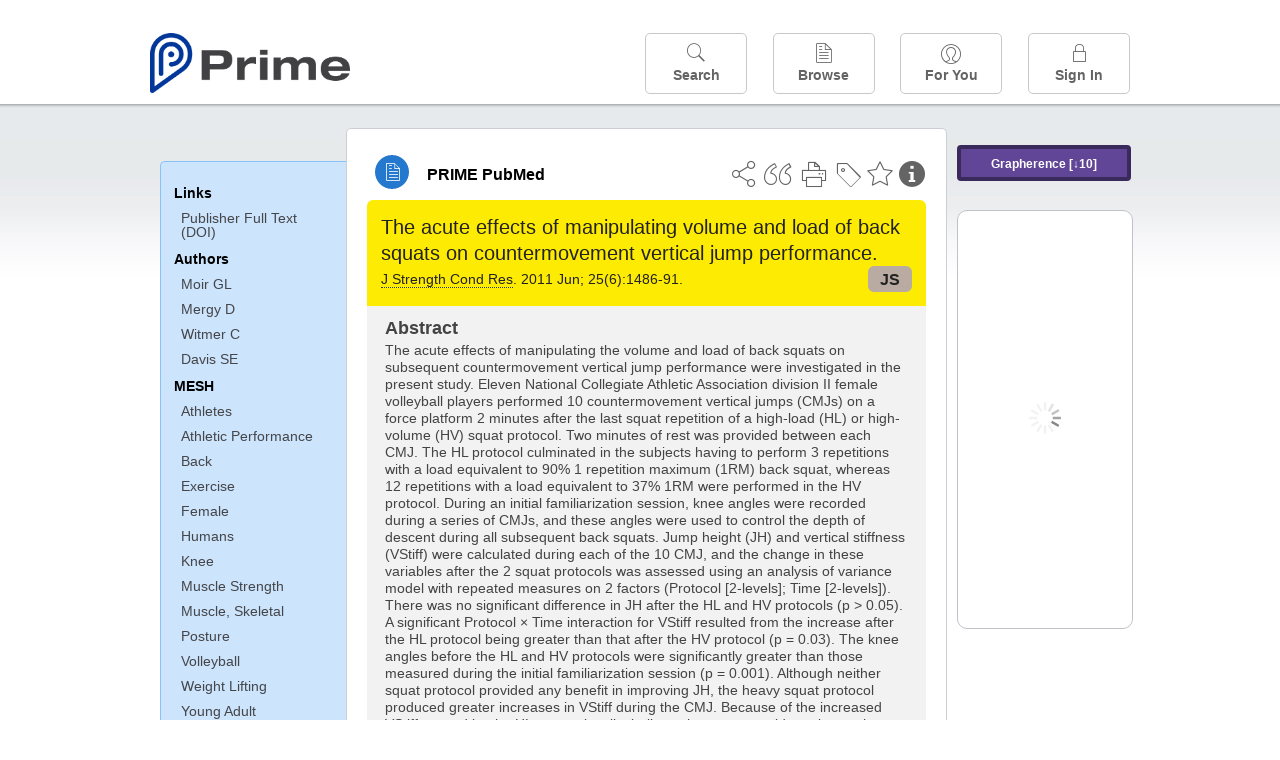

--- FILE ---
content_type: text/html;charset=UTF-8
request_url: https://www.unboundmedicine.com/medline/citation/21293305/The_acute_effects_of_manipulating_volume_and_load_of_back_squats_on_countermovement_vertical_jump_performance_
body_size: 6560
content:
<!DOCTYPE html><!DOCTYPE HTML><html lang="en"><head><meta http-equiv="Content-Type" content="text/html; charset=UTF-8"><title>PRIME PubMed | The acute effects of manipulating volume and load of back squats on countermovement vertical jump performance</title><meta charset="utf-8"><meta name="apple-itunes-app" content="app-id=554157746"><meta name="viewport" content="initial-scale=1,minimum-scale=1"><base href="https://www.unboundmedicine.com/medline/"><meta name="description" content="PubMed journal article: The acute effects of manipulating volume and load of back squats on countermovement vertical jump performance. Download Prime PubMed App to iPhone, iPad, or Android"><meta property="og:title" content="PRIME PubMed | The acute effects of manipulating volume and load of back squats on countermovement vertical jump performance"><meta property="og:url" content="https://www.unboundmedicine.com/medline/citation/21293305/The_acute_effects_of_manipulating_volume_and_load_of_back_squats_on_countermovement_vertical_jump_performance_"><meta property="og:image" content="https://www.unboundmedicine.com/medline/images/prime_logo_invert.png"><meta property="og:description" content="The acute effects of manipulating the volume and load of back squats on subsequent countermovement vertical jump performance were investigated in the present study. Eleven National Collegiate Athletic Association division II female volleyball players performed 10 countermovement vertical jumps (CMJs) on a force platform 2 minutes after the last squat repetition of a high-load (HL) or high-volume (HV) squat protocol. Two minutes of rest was provided between each CMJ. The HL protocol culminated in the subjects having to perform 3 repetitions with a load equivalent to 90% 1 repetition maximum (1RM) back squat, whereas 12 repetitions with a load equivalent to 37% 1RM were performed in the HV protocol. During an initial familiarization session, knee angles were recorded during a series of CMJs, and these angles were used to control the depth of descent during all subsequent back squats. Jump height (JH) and vertical stiffness (VStiff) were calculated during each of the 10 CMJ, and the change in these variables after the 2 squat protocols was assessed using an analysis of variance model with repeated measures on 2 factors (Protocol [2-levels]; Time [2-levels]). There was no significant difference in JH after the HL and HV protocols (p &gt; 0.05). A significant Protocol × Time interaction for VStiff resulted from the increase after the HL protocol being greater than that after the HV protocol (p = 0.03). The knee angles before the HL and HV protocols were significantly greater than those measured during the initial familiarization session (p = 0.001). Although neither squat protocol provided any benefit in improving JH, the heavy squat protocol produced greater increases in VStiff during the CMJ. Because of the increased VStiff caused by the HL protocol, volleyball coaches may consider using such protocols with their players to improve performance in jumps performed from a run such as the spike and on-court agility."><link rel="stylesheet" type="text/css" href="css/screen.css?v=26.01.14_07"><link rel="stylesheet" type="text/css" href="css/jquery-ui-1.12.1.min.css"><link rel="shortcut icon" href="./images/favicon_prime.png"><link rel="apple-touch-icon" href="./images/favicon_prime.png"><script>(function checkAndSetupGTM() {if (typeof window.gdpr !== 'undefined' && window.gdpr.setupGoogleTagManager) {window.gdpr.setupGoogleTagManager('GTM-W55GK2R');} else if (document.readyState === 'loading') {setTimeout(checkAndSetupGTM, 10);} else {console.error('GDPR consent manager not loaded');}})();</script><script language="JavaScript" src="js/bundle/GdprConsent.js?v=26.01.14_07" type="text/javascript"></script><script>window.dataLayer = window.dataLayer || [];function gtag(){dataLayer.push(arguments);}gtag('consent', 'default', {'analytics_storage': 'granted','ad_storage': 'granted'});</script><script>(async function() { await window.gdpr.loadPreferences({ gdprDisabled: true }); window.gdpr.updateGTMConsent(); })();</script><script>(function checkAndSetupGTM() {if (typeof window.gdpr !== 'undefined' && window.gdpr.setupGoogleTagManager) {window.gdpr.setupGoogleTagManager('GTM-W55GK2R');} else if (document.readyState === 'loading') {setTimeout(checkAndSetupGTM, 10);} else {console.error('GDPR consent manager not loaded');}})();</script><script language="JavaScript" src="js/jquery-3.7.1.min.js" type="text/javascript"></script><script language="JavaScript" src="js/jquery-ui-1.12.1.min.js" type="text/javascript"></script><script language="JavaScript" src="js/ubcore.js?v=26.01.14_07" type="text/javascript"></script><script language="JavaScript" src="js/ucentral.js?v=26.01.14_07" type="text/javascript"></script><script language="JavaScript" src="js/signin.js?v=26.01.14_07" type="text/javascript"></script><script language="JavaScript" src="js/bundle/medlineLib.js?v=26.01.14_07" type="text/javascript"></script><script language="JavaScript" src="js/favorites.js?v=26.01.14_07" type="text/javascript"></script><script language="JavaScript" src="js/content.js?v=26.01.14_07" type="text/javascript"></script><script language="JavaScript" src="js/jquery.tinysort.min.js" type="text/javascript"></script><script type="text/javascript">var _gaq = _gaq || [];_gaq.push(['_setAccount', 'UA-433220-33']);_gaq.push(['_trackPageview']);</script><script type="text/javascript">(function() {var ga = document.createElement('script'); ga.type = 'text/javascript';ga.async = true;ga.src = ('https:' == document.location.protocol ? 'https://ssl' : 'https://www') + '.google-analytics.com/ga.js';var s = document.getElementsByTagName('script')[0];s.parentNode.insertBefore(ga, s);})();</script><script type="text/javascript"></script><script type="application/ld+json">{  "@context": "https://schema.org",  "@type": "Article",  "headline": "The acute effects of manipulating volume and load of back squats on countermovement vertical jump performance",  "description": "PubMed journal article: The acute effects of manipulating volume and load of back squats on countermovement vertical jump performance. Download Prime PubMed App to iPhone, iPad, or Android",  "image": [    "https://www.unboundmedicine.com/medline/images/primepubmedlogo.png"   ],  "datePublished": "2011-2-5T06:002011-2-5T06:002011-9-22T06:00",  "dateModified": "2016-10-18","author": [{    "@type": "Person",    "name": "Gavin L. Moir"  },{    "@type": "Person",    "name": "David Mergy"  },{    "@type": "Person",    "name": "Ca Witmer"  },{    "@type": "Person",    "name": "Shala E. Davis"  }]}</script></head><body style="overflow-x:hidden;"><header role="banner"><div class="header-container"><div class="header"><a href="https://www.unboundmedicine.com/medline" class="app-home"></a><div id="drop-down-login"><div id="dd-login-box"><form action="./medline" id="dd-login" method="post"><input type="hidden" name="login" value="true"><input type="text" name="username" id="dd-username" value="" autocorrect="off" autocapitalize="off" placeholder="Email"><div class="password-holder"><input type="password" name="password" id="dd-password" placeholder="Password" value="" autocomplete="off" autocorrect="off" autocapitalize="off"><span class="show-passwd" title="Show password"></span></div><div id="remem_forgot"><div class="checkboxes"><label for="remember"><input type="checkbox" id="remember" name="remember" value="true"><span>Remember Me</span></label></div><a id="forgot-password" href="javascript:oW('https://www.unboundmedicine.com/support?cmd=lookup&amp;ns=medl&amp;svar=ap%7cmedline&amp;svar=c%7cmedline-lm&amp;svar=a%7cub','_blank',580,720,'yes');">Forgot your password?</a></div><input type="submit" class="login_btn" id="dd-login-button" value="Sign In"><div class="signup_div">Don't have an account? <span class="signup_link">Sign up</span></div></form></div><div class="bottom"></div></div><div class="header-button-box"><a href="" class="header-button-menu"></a><a href="/medline/home" class="header-button search " data-gtm="nav-search"><br>Search</a><div href="" class="header-button browse " data-gtm="nav-browse"><br>Browse<div class="browse-button-box" style="display:none;"><a href="/medline/favorites" data-gtm="nav-browse-favorites" class="browse-button favorites ">Favorites</a><a href="/medline/history" data-gtm="nav-browse-history" class="browse-button history ">History</a><a href="/medline/journals" data-gtm="nav-browse-journals" class="browse-button journals ">Journals</a><a href="/medline/notes" data-gtm="nav-browse-notes" class="browse-button notes ">Notes</a></div></div><a href="/medline/foryou" class="header-button for-you " data-gtm="nav-foryou"><br>For You</a><a href="/medline/logout" class="header-button log-in sign-in" data-gtm="nav-signin"><br>Sign In</a></div></div><div id="message-box"><div class="innerWrapper"></div></div></div></header><div class="main-wrapper"><div class="main" role="main"><div id="document-container"><span id="document-info" data-catcode="364" data-code="21293305" data-type="MLU"></span><div id="document-body" class="centercolumn"><div id="super-title-header"><div id="document-category"><a href="./" class="medline-icon">PRIME PubMed</a></div><div class="action-manager"><a class="citInfo" data-gtm="action-citinfo"></a><a id="favorite-status" data-gtm="action-favorite" data-favid="MLU-364-21293305" data-catcode="364" data-code="21293305" data-favcode="21293305" data-page="-1" data-toc="-1" data-type="MLU" title="Add Favorite"></a><a id="taglist" data-gtm="action-tag" class="" title="Tag Citation"></a><div class="tagging-box contentview-tagging-box"><div class="tagging-box-inner"><h1>Tags</h1><input type="text" id="tag-list" data-id=""><p>Type your tag names separated by a space and hit enter</p><div class="existing-tag-list"></div></div></div><a id="print" data-gtm="action-print" href="https://www.unboundmedicine.com/medline//print_citation/21293305/The_acute_effects_of_manipulating_volume_and_load_of_back_squats_on_countermovement_vertical_jump_performance_" rel="nofollow" title="Print Topic"></a><a id="cite" data-gtm="action-create-citation" rel="nofollow" title="Create Citation"></a><a id="shareButton" data-gtm="action-share" rel="nofollow" title="Share"></a><div class="shareList"><a id="share-twitter" data-gtm="action-share-twitter" href="https://twitter.com/share?text=&amp;url=https://www.unboundmedicine.com/medline/citation/21293305/The_acute_effects_of_manipulating_volume_and_load_of_back_squats_on_countermovement_vertical_jump_performance_"></a><a id="share-fb" data-gtm="action-share-fb" href="https://www.facebook.com/sharer.php?u=https://www.unboundmedicine.com/medline/citation/21293305/The_acute_effects_of_manipulating_volume_and_load_of_back_squats_on_countermovement_vertical_jump_performance_"></a><a id="share-email" data-gtm="action-share-email" href="mailto:?body=I%20thought%20you%20would%20find%20this%20interesting%3A%20%0D%0A%0D%0A%20-%20https://www.unboundmedicine.com/medline/citation/21293305/The_acute_effects_of_manipulating_volume_and_load_of_back_squats_on_countermovement_vertical_jump_performance_&amp;subject=I%20thought%20you%20would%20find%20this%20interesting"></a></div><div class="tooltip"><img src="./images/tooltip-triangle.png"><p></p></div></div></div><div id="document-title-outer"><h1 id="document-title" class="medline-title" style="background-color:#fdeb03; color:#222222;"><span class="mltitle">The acute effects of manipulating volume and load of back squats on countermovement vertical jump performance.</span><div class="journalSource"><span class="jinfo"><span><a class="jname doclink" href="./?st=M&amp;journal=J Strength Cond Res" rel="nofollow">J Strength Cond Res</a>.  2011 Jun; 25(6):1486-91.</span></span><span class="journal-code" data-link="./medline?st=M&amp;journal=Journal of strength and conditioning research" style="background-color: #b9aaa2; color: #222222"><span>JS</span></span></div></h1><div class="author"></div></div><div class="document-content"><div class="abstract-text"><div class="absTitle">Abstract</div><div class="abs_1"><p>The acute effects of manipulating the volume and load of back squats on subsequent countermovement vertical jump performance were investigated in the present study. Eleven National Collegiate Athletic Association division II female volleyball players performed 10 countermovement vertical jumps (CMJs) on a force platform 2 minutes after the last squat repetition of a high-load (HL) or high-volume (HV) squat protocol. Two minutes of rest was provided between each CMJ. The HL protocol culminated in the subjects having to perform 3 repetitions with a load equivalent to 90% 1 repetition maximum (1RM) back squat, whereas 12 repetitions with a load equivalent to 37% 1RM were performed in the HV protocol. During an initial familiarization session, knee angles were recorded during a series of CMJs, and these angles were used to control the depth of descent during all subsequent back squats. Jump height (JH) and vertical stiffness (VStiff) were calculated during each of the 10 CMJ, and the change in these variables after the 2 squat protocols was assessed using an analysis of variance model with repeated measures on 2 factors (Protocol [2-levels]; Time [2-levels]). There was no significant difference in JH after the HL and HV protocols (p &gt; 0.05). A significant Protocol × Time interaction for VStiff resulted from the increase after the HL protocol being greater than that after the HV protocol (p = 0.03). The knee angles before the HL and HV protocols were significantly greater than those measured during the initial familiarization session (p = 0.001). Although neither squat protocol provided any benefit in improving JH, the heavy squat protocol produced greater increases in VStiff during the CMJ. Because of the increased VStiff caused by the HL protocol, volleyball coaches may consider using such protocols with their players to improve performance in jumps performed from a run such as the spike and on-court agility.</p></div></div><div class="cit_links"><h3>Links</h3><div class="linkHolder"><div class="fulltext_links"><div class="fulltext" type="collapsible"><a class="ftpopup" rel="nofollow" href="https://doi.org/10.1519/JSC.0b013e3181da8597" linkTitle="doi.org">Publisher Full Text (DOI)</a></div></div></div></div><div class="cit_authors"><h3><span>Authors</span><a id="toggle-affil">+Show Affiliations</a></h3><div class="auth_list"><div class="author-wrapper"><a class="doclink" href="./?st=M&amp;author=Moir GL" rel="nofollow" title="Moir GL">Moir GL</a> <a class="follow-author " data-favid="MLS-364" data-favtitle="Moir Gavin L[author]" data-favsearch="mode=classic&amp;st=M&amp;author=Moir GL&amp;pubtype=All" title="Follow"></a></div><span class="affiliation-info">Exercise Science Department, East Stroudsburg University of Pennsylvania, East Stroudsburg, Pennsylvania, USA. gmoir@po-box.esu.edu</span><div class="author-wrapper"><a class="doclink" href="./?st=M&amp;author=Mergy D" rel="nofollow" title="Mergy D">Mergy D</a> <a class="follow-author " data-favid="MLS-364" data-favtitle="Mergy David[author]" data-favsearch="mode=classic&amp;st=M&amp;author=Mergy D&amp;pubtype=All" title="Follow"></a></div><span class="affiliation-info">No affiliation info available</span><div class="author-wrapper"><a class="doclink" href="./?st=M&amp;author=Witmer C" rel="nofollow" title="Witmer C">Witmer C</a> <a class="follow-author " data-favid="MLS-364" data-favtitle="Witmer Ca[author]" data-favsearch="mode=classic&amp;st=M&amp;author=Witmer C&amp;pubtype=All" title="Follow"></a></div><span class="affiliation-info">No affiliation info available</span><div class="author-wrapper"><a class="doclink" href="./?st=M&amp;author=Davis SE" rel="nofollow" title="Davis SE">Davis SE</a> <a class="follow-author " data-favid="MLS-364" data-favtitle="Davis Shala E[author]" data-favsearch="mode=classic&amp;st=M&amp;author=Davis SE&amp;pubtype=All" title="Follow"></a></div><span class="affiliation-info">No affiliation info available</span></div></div><div class="cit_mesh"><h3>MeSH</h3><div class="mesh_hl"><span class="mesh_term"><a href="./?mesh=Athletes&amp;st=M">Athletes</a></span><span class="mesh_term"><a href="./?mesh=Athletic+Performance&amp;st=M">Athletic Performance</a></span><span class="mesh_term"><a href="./?mesh=Back&amp;st=M">Back</a></span><span class="mesh_term"><a href="./?mesh=Exercise&amp;st=M">Exercise</a></span><span class="mesh_term"><a href="./?mesh=Female&amp;st=M">Female</a></span><span class="mesh_term"><a href="./?mesh=Humans&amp;st=M">Humans</a></span><span class="mesh_term"><a href="./?mesh=Knee&amp;st=M">Knee</a></span><span class="mesh_term"><a href="./?mesh=Muscle+Strength&amp;st=M">Muscle Strength</a></span><span class="mesh_term"><a href="./?mesh=Muscle,+Skeletal&amp;st=M">Muscle, Skeletal</a></span><span class="mesh_term"><a href="./?mesh=Posture&amp;st=M">Posture</a></span><span class="mesh_term"><a href="./?mesh=Volleyball&amp;st=M">Volleyball</a></span><span class="mesh_term"><a href="./?mesh=Weight+Lifting&amp;st=M">Weight Lifting</a></span><span class="mesh_term"><a href="./?mesh=Young+Adult&amp;st=M">Young Adult</a></span></div></div><div class="cit_pub_type"><h3>Pub Type(s)</h3><div class="pub_type">Journal Article</div><div class="pub_type">Randomized Controlled Trial</div></div><div class="cit_language"><h3>Language</h3><div class="language">eng</div></div><div class="cit_pmid"><h3>PubMed ID</h3><div class="pubmed_id">21293305</div></div></div><div class="clear"></div></div><div id="screenBackdrop"><div id="citationMan"><div class="citationFormats"><h3>Citation</h3><div class="citationFormat active" format="mla"><span class="citation" title="MLA format citation">Moir, Gavin L., et al. "The Acute Effects of Manipulating Volume and Load of Back Squats On Countermovement Vertical Jump Performance." <i>Journal of Strength and Conditioning Research, </i>vol. 25, no. 6, 2011, pp. 1486-91.</span></div><div class="citationFormat " format="ama"><span class="citation" title="AMA format citation">Moir GL, Mergy D, Witmer C, et al. The acute effects of manipulating volume and load of back squats on countermovement vertical jump performance. <i>J Strength Cond Res</i>. 2011;25(6):1486-91.</span></div><div class="citationFormat " format="apa"><span class="citation" title="APA format citation">Moir, G. L., Mergy, D., Witmer, C., &amp; Davis, S. E. (2011). The acute effects of manipulating volume and load of back squats on countermovement vertical jump performance. <i>Journal of Strength and Conditioning Research</i>, <i>25</i>(6), 1486-91. https://doi.org/10.1519/JSC.0b013e3181da8597</span></div><div class="citationFormat " format="vancouver"><span class="citation" title="VANCOUVER format citation">Moir GL, et al. The Acute Effects of Manipulating Volume and Load of Back Squats On Countermovement Vertical Jump Performance. <i>J Strength Cond Res.</i> 2011;25(6):1486-91. PubMed PMID: 21293305.</span></div></div><div id="citationToolbar"><div class="notes"><span class="note ama">* Article titles in AMA citation format should be in sentence-case</span></div><button class="copy" title="Copy to clipboard">Copy</button><button class="download" title="Download .ris file">Download</button><select id="citationSelect" def="mla"><option selected="true" format="mla">MLA</option><option format="ama">AMA</option><option format="apa">APA</option><option format="vancouver">VANCOUVER</option></select></div><div id="risFile">TY  -  JOUR
T1  -  The acute effects of manipulating volume and load of back squats on countermovement vertical jump performance.
AU  -  Moir,Gavin L,
AU  -  Mergy,David,
AU  -  Witmer,Ca,
AU  -  Davis,Shala E,
PY  -  2011/2/5/entrez
PY  -  2011/2/5/pubmed
PY  -  2011/9/22/medline
SP  -  1486
EP  -  91
JF  -  Journal of strength and conditioning research
JO  -  J Strength Cond Res
VL  -  25
IS  -  6
N2  -  The acute effects of manipulating the volume and load of back squats on subsequent countermovement vertical jump performance were investigated in the present study. Eleven National Collegiate Athletic Association division II female volleyball players performed 10 countermovement vertical jumps (CMJs) on a force platform 2 minutes after the last squat repetition of a high-load (HL) or high-volume (HV) squat protocol. Two minutes of rest was provided between each CMJ. The HL protocol culminated in the subjects having to perform 3 repetitions with a load equivalent to 90% 1 repetition maximum (1RM) back squat, whereas 12 repetitions with a load equivalent to 37% 1RM were performed in the HV protocol. During an initial familiarization session, knee angles were recorded during a series of CMJs, and these angles were used to control the depth of descent during all subsequent back squats. Jump height (JH) and vertical stiffness (VStiff) were calculated during each of the 10 CMJ, and the change in these variables after the 2 squat protocols was assessed using an analysis of variance model with repeated measures on 2 factors (Protocol [2-levels]; Time [2-levels]). There was no significant difference in JH after the HL and HV protocols (p &gt; 0.05). A significant Protocol × Time interaction for VStiff resulted from the increase after the HL protocol being greater than that after the HV protocol (p = 0.03). The knee angles before the HL and HV protocols were significantly greater than those measured during the initial familiarization session (p = 0.001). Although neither squat protocol provided any benefit in improving JH, the heavy squat protocol produced greater increases in VStiff during the CMJ. Because of the increased VStiff caused by the HL protocol, volleyball coaches may consider using such protocols with their players to improve performance in jumps performed from a run such as the spike and on-court agility. 
SN  -  1533-4287
UR  -  https://www.unboundmedicine.com/medline/citation/21293305/The_acute_effects_of_manipulating_volume_and_load_of_back_squats_on_countermovement_vertical_jump_performance_
DB  -  PRIME
DP  -  Unbound Medicine
ER  -  
</div></div></div><div id="document-navigation" class="sidebarScroll"><div class="inner-wrapper"><div class="grapherence centerg" style="border: 4px solid #3a2a5b; background: #614698;"><a title="A tool for open-ended exploration that creates the conditions needed for serendipitous learning in medicine" rel="nofollow" href="./grapherence/21293305">Grapherence [↓10]</a></div><ul><ul class="sidebar_links"><li><a>Links</a></li><li class="child fulltext" type="collapsible"><a class="ftpopup" rel="nofollow" href="https://doi.org/10.1519/JSC.0b013e3181da8597" linkTitle="doi.org">Publisher Full Text (DOI)</a></li></ul><ul class="sidebar_authors"><li><a>Authors</a></li><li class="child"><a href="./?st=M&amp;author=Moir GL" rel="nofollow">Moir GL</a></li><li class="child"><a href="./?st=M&amp;author=Mergy D" rel="nofollow">Mergy D</a></li><li class="child"><a href="./?st=M&amp;author=Witmer C" rel="nofollow">Witmer C</a></li><li class="child"><a href="./?st=M&amp;author=Davis SE" rel="nofollow">Davis SE</a></li></ul><ul class="sidebar_mesh"><ul class="sidebar_mesh"><li><a>MESH</a></li><li class="child"><a href="./?mesh=Athletes&amp;st=M" rel="nofollow">Athletes</a></li><li class="child"><a href="./?mesh=Athletic+Performance&amp;st=M" rel="nofollow">Athletic Performance</a></li><li class="child"><a href="./?mesh=Back&amp;st=M" rel="nofollow">Back</a></li><li class="child"><a href="./?mesh=Exercise&amp;st=M" rel="nofollow">Exercise</a></li><li class="child"><a href="./?mesh=Female&amp;st=M" rel="nofollow">Female</a></li><li class="child"><a href="./?mesh=Humans&amp;st=M" rel="nofollow">Humans</a></li><li class="child"><a href="./?mesh=Knee&amp;st=M" rel="nofollow">Knee</a></li><li class="child"><a href="./?mesh=Muscle+Strength&amp;st=M" rel="nofollow">Muscle Strength</a></li><li class="child"><a href="./?mesh=Muscle,+Skeletal&amp;st=M" rel="nofollow">Muscle, Skeletal</a></li><li class="child"><a href="./?mesh=Posture&amp;st=M" rel="nofollow">Posture</a></li><li class="child"><a href="./?mesh=Volleyball&amp;st=M" rel="nofollow">Volleyball</a></li><li class="child"><a href="./?mesh=Weight+Lifting&amp;st=M" rel="nofollow">Weight Lifting</a></li><li class="child"><a href="./?mesh=Young+Adult&amp;st=M" rel="nofollow">Young Adult</a></li></ul></ul></ul><div id="doc-app-list"><div class="try-mobile-apps"><div><b>Try the Free App:</b></div><div><a id="get-iOS" class="get-the-app" href="https://www.unboundmedicine.com/apps/unbound_medline?redirectURL=https%3A//itunes.apple.com/us/app/prime-pubmed-journals-grapherence/id554157746?mt%3d8&amp;pt%3d810583&amp;ct%3dprime-getapp"><img src="./images/App_Store.svg" alt="Prime PubMed app for iOS iPhone iPad"></a></div><div><a id="get-android" class="get-the-app" href="https://www.unboundmedicine.com/apps/unbound_medline?redirectURL=https%3A//play.google.com/store/apps/details%3Fid%3Dcom.unbound.android.medl"><img style="height:40px;" alt="Prime PubMed app for Android" src="./images/google-play-badge.png"></a></div></div><div class="bottomMsg"><b>Prime PubMed</b> is provided<br>free to individuals by:<br><a href="https://www.unboundmedicine.com">Unbound Medicine</a>.</div></div></div></div><div id="document-sidebar" class="sidebarScroll"><div class="inner-wrapper"><div class="grapherence rightg" style="border: 4px solid #3a2a5b; background: #614698;"><a title="A tool for open-ended exploration that creates the conditions needed for serendipitous learning in medicine" rel="nofollow" href="./grapherence/21293305">Grapherence [↓10]</a></div><div id="related-content" class="uibox loading" data-search="relcit" data-pmid="21293305"><h2>Related Citations</h2><ul class="relcit"></ul><div class="bottom"><a class="more" rel="nofollow" href="./?st=R&amp;id=21293305">More</a></div></div><div id="related-content" class="uibox loading" data-search="alsoviewed" data-pmid="21293305"><div class="sidebox-title"><h2>Others Viewed</h2></div><ul class="relcit"></ul><div class="bottom"></div></div></div></div></div><div class="clear"></div></div><div class="clear"></div></div><footer role="contentinfo"><div id="footer-links"><a href="/" id="corporate-logo"><img src="https://www.unboundmedicine.com/medline/images/unboundlogo.png" alt="Unbound Medicine logo"></a><div class="linkBlocks"><ul><li><a href="https://www.unboundmedicine.com/medline" target="_top" id="footer-first">Home</a></li><li><a href="https://www.unboundmedicine.com/contact?svar=a%7cub&amp;svar=c%7cprimeweb">Contact Us</a></li></ul><ul><li><a href="javascript:oW('https://www.unboundmedicine.com/support/','_blank',580,820,'yes');">Help</a></li><li><a href="javascript:oW('https://www.unboundmedicine.com/privacy','_blank',580,720,'yes');">Privacy / Disclaimer</a></li><li><a href="javascript:oW('https://www.unboundmedicine.com/terms_of_service','_blank',580,720,'yes');">Terms of Service</a></li></ul><ul><li><a class="quick-login log-in" id="footer-last" rel="nofollow">Sign In</a></li></ul></div><p class="copyright">© 2000–2026 Unbound Medicine, Inc. All rights reserved</p><div id="connect"><p>CONNECT WITH US</p><p><a rel="noopener" data-icon="" id="facebook" href="https://www.facebook.com/unboundmedicineinc" target="_blank">facebook</a><a rel="noopener" data-icon="" id="instagram" href="https://www.instagram.com/unboundmedicine/" target="_blank">instagram</a><a rel="noopener" data-icon="" id="youtube" href="https://www.youtube.com/unboundmedicine" target="_blank">youtube</a><a rel="noopener" data-icon="" id="linkedin" href="https://www.linkedin.com/company/unbound-medicine" target="_blank">LinkedIn</a></p></div></div></footer><noscript><iframe src="https://www.googletagmanager.com/ns.html?id=GTM-W55GK2R" height="0" width="0" style="display:none;visibility:hidden"></iframe></noscript><script type="text/javascript">medlineLib.medline.medlineReady(null, null);contentBindings();$("#subheader").data("auth-status", "unknown");$("#subheader").data("ck", "");</script></body></html>